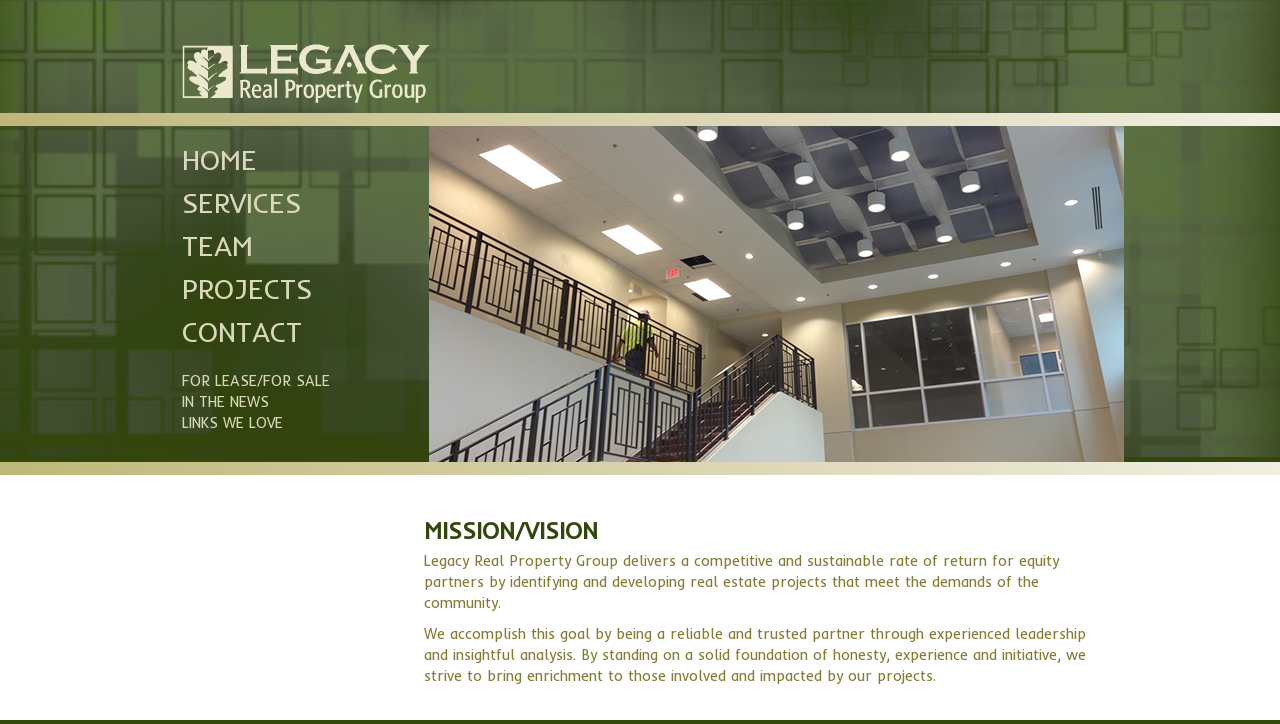

--- FILE ---
content_type: text/html; charset=UTF-8
request_url: http://legacyrealpropertygroup.com/lrp/home/mission/
body_size: 3111
content:
<!DOCTYPE html>
<!--[if lt IE 7 ]><html lang="en-US" class="no-js ie ie6 lte7 lte8 lte9"><![endif]-->
<!--[if IE 7 ]><html lang="en-US" class="no-js ie ie7 lte7 lte8 lte9"><![endif]-->
<!--[if IE 8 ]><html lang="en-US" class="no-js ie ie8 lte8 lte9"><![endif]-->
<!--[if IE 9 ]><html lang="en-US" class="no-js ie ie9 lte9"><![endif]-->
<!--[if (gt IE 9)|!(IE)]><!--><html lang="en-US" class="no-js"><!--<![endif]-->
	<head>
		<meta charset="UTF-8" />
		<title>Mission/Vision | Legacy Real Property Group</title>
		<link rel="profile" href="http://gmpg.org/xfn/11" />
		<link rel="stylesheet" href="http://www.legacyrealpropertygroup.com/lrp/wp-content/themes/legacy/style.css" />
		<!--[if IE ]><link rel="stylesheet" href="http://www.legacyrealpropertygroup.com/lrp/wp-content/themes/legacy/css/ie.css"><![endif]-->		
		<link href='http://fonts.googleapis.com/css?family=Inder|Telex' rel='stylesheet' type='text/css'>
		<link rel="pingback" href="http://legacyrealpropertygroup.com/lrp/xmlrpc.php" />
	<!--begin Suckerfish vertical menu-->	
	<script type="text/javascript">

sfHover = function() {
	var sfEls = document.getElementById("menu-main").getElementsByTagName("li");
	for (var i=0; i<sfEls.length; i++) {
		sfEls[i].onmouseover=function() {
			this.className+=" sfhover";
		}
		sfEls[i].onmouseout=function() {
			this.className=this.className.replace(new RegExp(" sfhover\\b"), "");
		}
	}
}
if (window.attachEvent) window.attachEvent("onload", sfHover);

</script>
<!--end suckerfish vertical menu-->
		
		
		
		
<link rel="alternate" type="application/rss+xml" title="Legacy Real Property Group &raquo; Feed" href="http://legacyrealpropertygroup.com/lrp/feed/" />
<link rel="alternate" type="application/rss+xml" title="Legacy Real Property Group &raquo; Comments Feed" href="http://legacyrealpropertygroup.com/lrp/comments/feed/" />

            <script type="text/javascript">//<![CDATA[
            // Google Analytics for WordPress by Yoast v4.3.5 | http://yoast.com/wordpress/google-analytics/
            var _gaq = _gaq || [];
            _gaq.push(['_setAccount', 'UA-33527543-1']);
				            _gaq.push(['_trackPageview']);
            (function () {
                var ga = document.createElement('script');
                ga.type = 'text/javascript';
                ga.async = true;
                ga.src = ('https:' == document.location.protocol ? 'https://ssl' : 'http://www') + '.google-analytics.com/ga.js';

                var s = document.getElementsByTagName('script')[0];
                s.parentNode.insertBefore(ga, s);
            })();
            //]]></script>
			<link rel="alternate" type="application/rss+xml" title="Legacy Real Property Group &raquo; Mission/Vision Comments Feed" href="http://legacyrealpropertygroup.com/lrp/home/mission/feed/" />
<link rel="shortcut icon" href="/favicon.ico">
<!--[if lt IE 9]>
	<script src="//html5shiv.googlecode.com/svn/trunk/html5.js" onload="window.ieshiv=true;"></script>
	<script>!window.ieshiv && document.write(unescape('%3Cscript src="http://legacyrealpropertygroup.com/lrp/wp-content/themes/boilerplate/js/ieshiv.js"%3E%3C/script%3E'))</script>
<![endif]-->
<link rel='stylesheet' id='nivoslider-css'  href='http://legacyrealpropertygroup.com/lrp/wp-content/plugins/nivo-slider/scripts/nivo-slider/nivo-slider.css?ver=3.9.40' type='text/css' media='all' />
<script type='text/javascript' src='http://legacyrealpropertygroup.com/lrp/wp-includes/js/jquery/jquery.js?ver=1.11.0'></script>
<script type='text/javascript' src='http://legacyrealpropertygroup.com/lrp/wp-includes/js/jquery/jquery-migrate.min.js?ver=1.2.1'></script>
<link rel="EditURI" type="application/rsd+xml" title="RSD" href="http://legacyrealpropertygroup.com/lrp/xmlrpc.php?rsd" />
<link rel="wlwmanifest" type="application/wlwmanifest+xml" href="http://legacyrealpropertygroup.com/lrp/wp-includes/wlwmanifest.xml" /> 
<link rel='prev' title='History' href='http://legacyrealpropertygroup.com/lrp/home/183-2/' />
<link rel='next' title='D. Andrew Howell' href='http://legacyrealpropertygroup.com/lrp/team/d-andrew-howell/' />

<link rel='canonical' href='http://legacyrealpropertygroup.com/lrp/home/mission/' />
<link rel='shortlink' href='http://legacyrealpropertygroup.com/lrp/?p=196' />
	</head>
	<body class="page page-id-196 page-child parent-pageid-2 page-template-default">
	<div id="wrapper">
		<div id="header-nav-wrapper">
			<header role="banner">
				<h1><a href="http://legacyrealpropertygroup.com/lrp/" title="Legacy Real Property Group" rel="home"><img src="/lrp/images/header/logo.png" alt="Legacy Real Property Group" width="248" height="60" /></a></h1>
			</header>
			<div class="divider header"></div>

			<nav id="access" role="navigation">
		  						<a id="skip" href="#content" title="Skip to content">Skip to content</a>
								<div class="menu-header"><ul id="menu-main" class="menu"><li id="menu-item-35" class="menu-item menu-item-type-post_type menu-item-object-page current-page-ancestor current-menu-ancestor current-menu-parent current-page-parent current_page_parent current_page_ancestor menu-item-has-children menu-item-35"><a href="http://legacyrealpropertygroup.com/lrp/home/" >Home</a>
<ul class="sub-menu">
	<li id="menu-item-188" class="menu-item menu-item-type-post_type menu-item-object-page menu-item-188"><a href="http://legacyrealpropertygroup.com/lrp/home/183-2/" >History</a></li>
	<li id="menu-item-200" class="menu-item menu-item-type-post_type menu-item-object-page current-menu-item page_item page-item-196 current_page_item menu-item-200"><a href="http://legacyrealpropertygroup.com/lrp/home/mission/" >Mission/Vision</a></li>
</ul>
</li>
<li id="menu-item-129" class="menu-item menu-item-type-custom menu-item-object-custom menu-item-has-children menu-item-129"><a href="#">Services</a>
<ul class="sub-menu">
	<li id="menu-item-132" class="menu-item menu-item-type-post_type menu-item-object-page menu-item-132"><a href="http://legacyrealpropertygroup.com/lrp/investment/" >Investment</a></li>
	<li id="menu-item-131" class="menu-item menu-item-type-post_type menu-item-object-page menu-item-131"><a href="http://legacyrealpropertygroup.com/lrp/development/" >Development</a></li>
	<li id="menu-item-130" class="menu-item menu-item-type-post_type menu-item-object-page menu-item-130"><a href="http://legacyrealpropertygroup.com/lrp/management/" >Management</a></li>
</ul>
</li>
<li id="menu-item-37" class="menu-item menu-item-type-post_type menu-item-object-page menu-item-has-children menu-item-37"><a href="http://legacyrealpropertygroup.com/lrp/team/" >Team</a>
<ul class="sub-menu">
	<li id="menu-item-214" class="menu-item menu-item-type-post_type menu-item-object-page menu-item-214"><a href="http://legacyrealpropertygroup.com/lrp/team/d-andrew-howell/" >D. Andrew Howell</a></li>
	<li id="menu-item-227" class="menu-item menu-item-type-post_type menu-item-object-page menu-item-227"><a href="http://legacyrealpropertygroup.com/lrp/team/mark-e-moshier/" >Mark E. Moshier</a></li>
	<li id="menu-item-213" class="menu-item menu-item-type-post_type menu-item-object-page menu-item-213"><a href="http://legacyrealpropertygroup.com/lrp/team/joanne-r-scott/" >Joanne R. Scott</a></li>
	<li id="menu-item-649" class="menu-item menu-item-type-post_type menu-item-object-page menu-item-649"><a href="http://legacyrealpropertygroup.com/lrp/team/beth-williams/" >Beth Williams</a></li>
</ul>
</li>
<li id="menu-item-36" class="menu-item menu-item-type-post_type menu-item-object-page menu-item-36"><a href="http://legacyrealpropertygroup.com/lrp/projects/" >Projects</a></li>
<li id="menu-item-34" class="menu-item menu-item-type-post_type menu-item-object-page menu-item-34"><a href="http://legacyrealpropertygroup.com/lrp/contact/" >Contact</a></li>
</ul></div>			
			<!--start secondary menu-->
			<div class="menu-secondary-container"><ul id="menu-secondary" class="menu"><li id="menu-item-45" class="menu-item menu-item-type-post_type menu-item-object-page menu-item-45"><a href="http://legacyrealpropertygroup.com/lrp/for-leasefor-sale/" >For Lease/For Sale</a></li>
<li id="menu-item-46" class="menu-item menu-item-type-post_type menu-item-object-page menu-item-46"><a href="http://legacyrealpropertygroup.com/lrp/in-the-news/" >In the News</a></li>
<li id="menu-item-47" class="menu-item menu-item-type-post_type menu-item-object-page menu-item-47"><a href="http://legacyrealpropertygroup.com/lrp/links-we-love/" >Links we Love</a></li>
</ul></div>			<!--end secondary menu-->
		<!-- #access -->
		<br class="clear" />
		</nav>
			<br class="clear" />
		
	</div><!--end header-nav-wrapper-->
	<div class="divider nav"></div>
	<div id="content-wrapper">
		<section id="content" role="main">
	<!--begin check for post/page image and set img size-->
<div id="featured-image"><img width="640" height="309" src="http://legacyrealpropertygroup.com/lrp/wp-content/uploads/2013/04/Manage_6.jpg" class="attachment-large wp-post-image" alt="Manage_6" /></div>
<!--end check for post/page image-->

				<article id="post-196" class="post-196 page type-page status-publish has-post-thumbnail hentry">
					
					<h1 class="entry-title">Mission/Vision</h1>
									<div class="entry-content">
						<p>Legacy Real Property Group delivers a competitive and sustainable rate of return for equity partners by identifying and developing real estate projects that meet the demands of the community.</p>
<p>We accomplish this goal by being a reliable and trusted partner through experienced leadership and insightful analysis. By standing on a solid foundation of honesty, experience and initiative, we strive to bring enrichment to those involved and impacted by our projects.</p>
																	</div><!-- .entry-content -->
				</article><!-- #post-## -->
				
				

			
	 
	 
	 <ul class="sidebar one">
					</ul>

				</section><!-- #content -->
		<br class="clear"/>
		</div><!--end content wrapper-->
		<div class="push"></div>
		</div><!--end wrapper div-->
		<div id="footer-wrapper">
		<div class="divider footer"></div>
		<footer role="contentinfo">


					<ul class="footer-widget first">
						<li id="text-2" class="widget-container widget_text">			<div class="textwidget"><img class="footer-copy" src="/lrp/images/footer/footer-copy.png" alt="Investment :: Development :: Management" />
<p>100 Timberhill Place : : Suite 129 : : Chapel Hill, NC 27514 : : 919.932.2600 : : 919.967.6711 fax</p></div>
		</li>					</ul>



					</footer><!-- footer -->
					</div><!--end footer-wrapper-->
<script type='text/javascript' src='http://legacyrealpropertygroup.com/lrp/wp-includes/js/comment-reply.min.js?ver=3.9.40'></script>
	</body>
</html>

--- FILE ---
content_type: text/css
request_url: http://www.legacyrealpropertygroup.com/lrp/wp-content/themes/legacy/style.css
body_size: 2207
content:
/*
Theme Name:     Legacy Real Property Group
Theme URI:      http://wordpress.org/extend/themes/boilerplate
Description:    Child theme for the Boilerplate theme
Author:         Ham&Eggs Creative
Author URI:     http://www.hamandeggscreative.com
Template:       boilerplate
Version:        0.1.0
*/

@import url("../boilerplate/style.css");

/*GLOBAL*/

* {
	margin: 0;
}
html, body {
	height: 100%;
}


br.clear {
	clear:both; display:block; height:1px; margin:-1px 0 0 0;
}
p{ margin: 10px 0;}

p.small{
font-size: .95em; 
line-height: 1.3em;
}

img.alignleft{
padding: 0 15px 15px 0;
}

img.alignright{
padding: 0 0 10px 25px;
}

body{
background: #33460d;
color: #847c35;
font-family: 'inder', sans-serif;
}

#content a:link { color: #847c35; text-decoration: underline;}
#content a:visited { color: #847c35; }
#content a:hover { color: #d2c85f; text-decoration: underline;}

#wrapper {
min-height: 100%;
height: auto !important;
height: 100%;
margin: 0 auto -345px; /* the bottom margin is the negative value of the footer's height */
line-height: 1.5em;
position: relative;
font-size: .90em;
}

.footer, .push {
	height: 345px; /* .push must be the same height as .footer */
}

#header-nav-wrapper{
background: url(/lrp/images/top-bkgnd2.jpg) no-repeat top center;
height: 462px;
}

.divider{
height: 13px;

/* fallback/image non-cover color */
   background-color: #c6be87; 

/* Safari 4+, Chrome 1-9 */
   background-image: -webkit-gradient(linear, 0% 0%, 0% 100%, from(#bfb778), to(#f1efe2));

   /* Safari 5.1+, Mobile Safari, Chrome 10+ */
   background-image: -webkit-linear-gradient(left, #bfb778, #f1efe2); 

   /* Firefox 3.6+ */
   background-image: -moz-linear-gradient(left, #bfb778, #f1efe2);
 
   /* IE 10+ */
   background-image: -ms-linear-gradient(left, #bfb778, #f1efe2);

   /* Opera 11.10+ */
   background-image: -o-linear-gradient(left, #bfb778, #f1efe2);
}

header{
padding-top: 15px;
padding-bottom: 10px;
width: 966px;
margin: 0 auto;
}

header h1{
padding: 28px 0 0 25px;
}

#content-wrapper{
background: #fff;
}

#content{
width: 966px;
margin: 0 auto 0 auto;
padding: 45px 0 40px 0;
position: relative;
min-height: 300px;
}

#content article{
padding: 0 20px 0 267px;
}

h1.entry-title{
color: #33460d;
text-transform: uppercase;
font-size: 1.6em;
margin-bottom: 10px;
}

.note{
font-weight: bold;
font-size: .90em;
}

/*NAV*/
nav#access #skip{
display: none;
}

nav#access{
width: 966px;
margin: 0 auto;
}

ul#menu-main {
		padding: 0;
		list-style: none;
		width : 11em;

float: left;
margin: 10px 0 20px 0;
}


ul#menu-main li, ul#menu-secondary li{
width: 260px;
margin-left: 25px;
float: left;
display: block;
clear: both;
text-align: left;
}
	
ul#menu-main li { /* all list items */
		position : relative;
		float : left;
		line-height : 1.25em;
		margin-bottom : 10px;
		width: 11em;

}

ul#menu-secondary li{
width: 15em;
}

	
ul#menu-main ul.sub-menu { /* second-level lists */
		position : absolute;
		left: -999em;
		margin-left : 9.60em;
		margin-top : -1.35em;
background: #c8d2ba;
width: 100%;
padding: 10px 10px;
z-index: 20;
}

ul#menu-main li ul li{
margin: 0;
}

ul#menu-main li ul li a{
color: #181918;
font-size: .85em;
}
	
	
ul#menu-main li a, ul#menu-secondary li a {
		width: 11em;
		w\idth : 10em;
		display : block;
		text-decoration : none;
		/*padding : 0 0.5em;*/
color: #dad8bb;
text-transform: uppercase;
	}

ul#menu-secondary li a{
width: 15em;
}

ul#menu-main li{
margin-top: 15px;
}

ul#menu-main li a{
font-size: 1.9em;
}
	
ul#menu-main li a:hover, ul#menu-secondary li a:hover {
		color : #c9a271;
	}

ul#menu-main li.current-menu-item a,
ul#menu-secondary li.current-menu-item a{
color : #c9a271;
}



	
ul#menu-main li:hover ul ul, #nav li:hover ul ul ul, #nav li.sfhover ul ul, #nav li.sfhover ul ul ul {
		left: -999em;
	}
	
ul#menu-main li:hover ul, #nav li li:hover ul, #nav li li li:hover ul, #nav li.sfhover ul, #nav li li.sfhover ul, #nav li li li.sfhover ul { /* lists nested under hovered list items */
		left: auto;
	}
		

/*SPLASH PAGE*/

.splash #header-nav-wrapper{
background: url(/lrp/images/splash-top-bkgnd.jpg) no-repeat top center;
height: 246px;
}

.splash #content article{
padding: 0!important;
}

.splash img{
margin: 52px auto 52px 80px;
width: 818px;
}

/*SLIDERS*/

#slider{
width: 695px;
height: 336px;
background: none;
position: absolute;
top:-349px;
left: 272px;
}

#slider .nivo-controlNav{
padding-top: 0;
}

#slider .theme-default .nivoSlider {
-webkit-box-shadow: none;
-moz-box-shadow: none;
box-shadow: none;
}

/*FEATURED IMAGES*/
#featured-image .wp-post-image{
width: 695px;
height: 336px;
position: absolute;
top: -349px;
left: 272px;
}


/*HOME PAGE*/
.home .post-edit-link{
float: right;
clear: both;
}

.home #content{
color: #414929;
font-size: 1.0em;
}

.home .affiliations{
float: right;
display: block;
width: auto;
padding-top: 25px;
}

.home .affiliations img.alignleft{
margin-left: 30px;
padding: 0;
}

/*TEAM*/
.page-id-11 #content .entry-content img.alignleft{
margin-left: -230px;
}

/*PROJECTS HOME*/
.page-id-15 h1.entry-title{
display: none;
}

.page-id-15 h2{
color: #b65518;
font-size: 1.4em;
font-weight: normal;
padding-top: 10px;
}

.page-id-15 article{
color: #414929;
}

.page-id-15 #content article a{
color: #414929;

}

.page-id-15 #content article a:hover{
text-decoration: underline;
}

.page-id-15 article ul{
list-style: none;
padding-left: 0;
}

.page-id-15 article ul li{
background: url(/lrp/images/projects/bullet.gif) no-repeat left center;
padding-left: 20px;
font-size: 1.2em;
margin-bottom: 10px;
}

/*INDIVIDUAL PROJECTS*/
.project article h1{
color: #b65518;
font-size: 1.4em;
font-weight: normal;
text-transform: capitalize;
margin-bottom: 15px;
}

.project article h2{
font-weight: normal;
}

#content .project article h2 a{
color: #414929;
margin-bottom: 20px;
display: block;
}

#content .project article h2 a:hover{
color: #b65518;
}


/*FOOTER*/

#footer-wrapper{
background: url(/lrp/images/footer/bkgnd2.jpg) no-repeat top center;
height: 345px;
}

.divider.footer{
height: 10px;
}

footer{
width: 966px;
margin: 0 auto;
padding-top: 15px;
}

/*First Footer*/
footer ul.footer-widget.first{
list-style: none;
color: #e3e0c4;
text-align: center;
}

footer ul.footer-widget.first img.footer-copy{
margin-bottom: 40px;
}

/*Second Footer*/
footer ul.second-footer{
}

/*FACEBOOK WIDGET*/

.widget-container .fb-like{
width: 80px;
}
